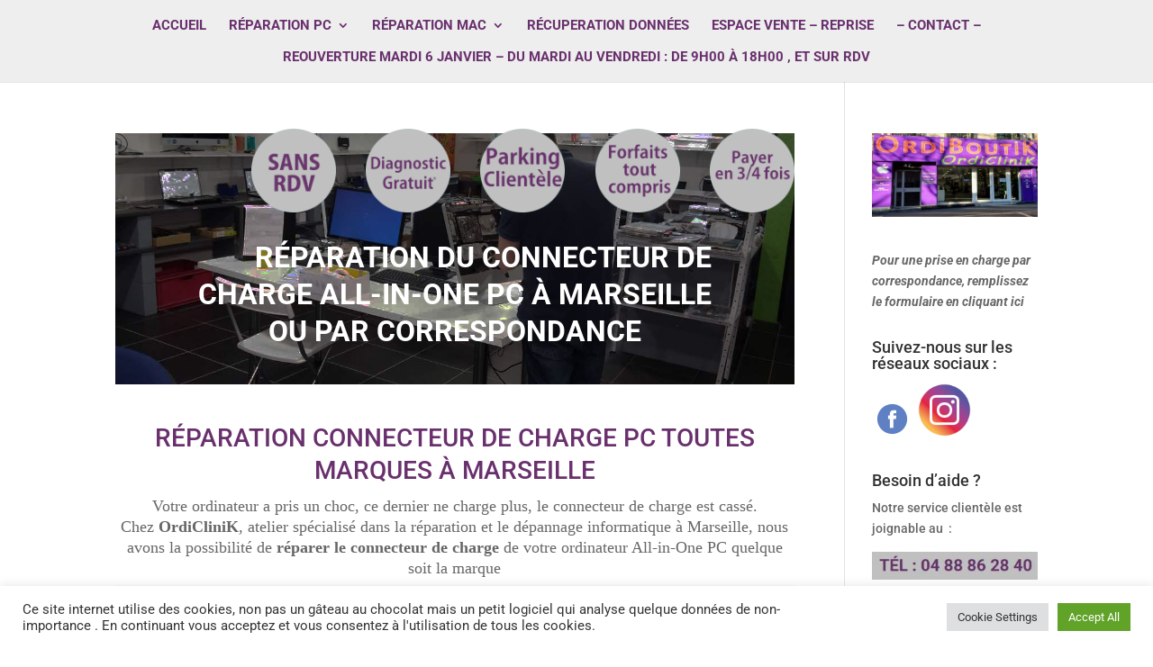

--- FILE ---
content_type: text/css
request_url: https://ordiboutik.fr/wp-content/et-cache/40260/et-core-unified-deferred-40260.min.css?ver=1768632348
body_size: 265
content:
.et_pb_section_3.et_pb_section{padding-top:0px;padding-bottom:0px;margin-bottom:-1px}.et_pb_section_4.et_pb_section{padding-top:0px;padding-bottom:0px;margin-bottom:-1px;background-color:#C0C0C0!important}.et_pb_text_5.et_pb_text a,.et_pb_text_6.et_pb_text a{color:#686868!important}.et_pb_text_5 h5,.et_pb_text_6 h5,.et_pb_text_7 h5,.et_pb_text_8 h5{font-family:'Roboto',Helvetica,Arial,Lucida,sans-serif;font-size:17px;color:#69306d!important;text-align:left}.et_pb_image_5{text-align:left;margin-left:0}.et_pb_text_7{margin-right:-11px!important}.et_pb_row_7.et_pb_row{margin-top:-12px!important;margin-right:auto!important;margin-left:auto!important}.et_pb_text_9{font-family:'Roboto',Helvetica,Arial,Lucida,sans-serif;font-weight:300;font-size:11px;margin-top:-17px!important}@media only screen and (max-width:980px){.et_pb_image_5 .et_pb_image_wrap img{width:auto}}@media only screen and (max-width:767px){.et_pb_image_5 .et_pb_image_wrap img{width:auto}}

--- FILE ---
content_type: application/javascript
request_url: https://ordiboutik.fr/wp-content/plugins/divi-visual-footer/js/dvf-js.js?ver=6.9
body_size: 1161
content:
jQuery(function($) {

    /*
     ** Check if CDATA exists to know if footer reveal is active
     */
    //if( $('script').text().indexOf('footer_reveal_vars') >= 0) {
    //    var $footer_active_or_not = footer_reveal_vars.is_footer_reveal_active
    //    }


    /*
     ** Add an ID to the Visual Footer placed on the source page
     */
    $(".page-id-" + pageSelection + " .et_builder_inner_content > .et_pb_section:last-child").attr('id', 'divi-visual-footer');


    /*
     ** Display the Visual Footer before the Divi footer
     */
    $("#divi-visual-footer").insertBefore("footer");

    /*
     ** Display the scroll-to-top button after the footer (to avoid calculation bug when "footer reveal" option selected)
     */
    $(".et_pb_scroll_top").insertAfter("footer");

    /*
     ** Remove the Visual Footer on blank pages
     */
    if ($("body").hasClass("page-template-page-template-blank")) {
        $("#divi-visual-footer").remove();
    }

    /*
     ** Avoid the Visual Footer display twice
     */

    if ($("#divi-visual-footer").length > 2) {
        $("#divi-visual-footer:not(:first)").remove();
    }

    /*
     ** DIVI FOOTER + VISUAL FOOTER => wrap the twice, check if footer reveal script is loaded to use footerReveal function
     */
    else {

        if ($("#main-footer").is(":visible")) {
            $("#divi-visual-footer, #main-footer").wrapAll('<div id="default-plus-visual-footer"></div>');

            if ($('script[src*="js/dvf-footer-reveal.js"]').length >= 1) {
                $("#default-plus-visual-footer").footerReveal();
            }
        }


        /*
         ** VISUAL FOOTER ONLY => Check if footer reveal script is loaded to use footerReveal function
         */

        if ($("#main-footer").is(":hidden")) {
            if ($('script[src*="js/dvf-footer-reveal.js"]').length >= 1) {
                $("#divi-visual-footer").footerReveal();
            }
        }

        /*
         ** Check if Bloom is placed below content and move it into the last section (above DVF)
         */
        $(window).on('load', function() {
            if ($(".et_bloom_below_post").length >= 1) {
                $(".et_bloom_below_post").closest(".et_pb_row").appendTo("#et-boc .et_pb_row:last");

                /* Adjustments for the footer reveal effect */
                if ($("#main-footer").is(":hidden")) {
                    var $bloomHeight = $(".et_bloom_below_post").outerHeight(),
                        $mainContentMarginBottom = $("#main-content").css("margin-bottom");
                    $("#main-content").css("margin-bottom", $mainContentMarginBottom - $bloomHeight);
                }

                /* !!! Ajuster la hauteur du footer reveal pour le custom footer + footer classique quand Bloom est placé après le contenu !!! */
                /*
                if ($( "#main-footer" ).is( ":visible" )) {
                  var $bloomHeight = $( ".et_bloom_below_post" ).outerHeight(),
                      $mainContentMarginBottom = $( "#main-content" ).css( "margin-bottom" ),
                      $footerHeight = $( "#main-footer" ).outerHeight();
                  $( "#main-content" ).css( "margin-bottom", $mainContentMarginBottom - $bloomHeight - $footerHeight );
                }
                */
            }
        });

    } // end else



});

/*
 ** Hide DVF and disable effects when visual builder is on
 */

jQuery(window).on('et_builder_api_ready', function($) {

    /* VB ON: remove reveal footer effect  */
    if ($('script[src*="js/dvf-footer-reveal.js"]').length >= 1) {
        $('script[src*="js/dvf-footer-reveal.js"]').remove();
    }

    /* VB ON: remove fullpage effect  */
    if ($('script[src*="js/dvf-fullpage-footer.js"]').length >= 1) {
        $('#dvf-fullpage-footer-css').remove();
    }

    /* VB ON: remove perspective effect  */
    if ($('script[src*="js/dvf-perspective-footer.js"]').length >= 1) {
        $('#dvf-perspective-footer-css').remove();
    }

    /* VB ON: remove sticky effect  */
    if ($('script[src*="js/dvf-smart-sticky-footer.js"]').length >= 1) {
        $('script[src*="js/dvf-smart-sticky-footer.js"]').remove();
    }

    /* VB ON: remove injected footer */
    $("#divi-visual-footer").remove();

});